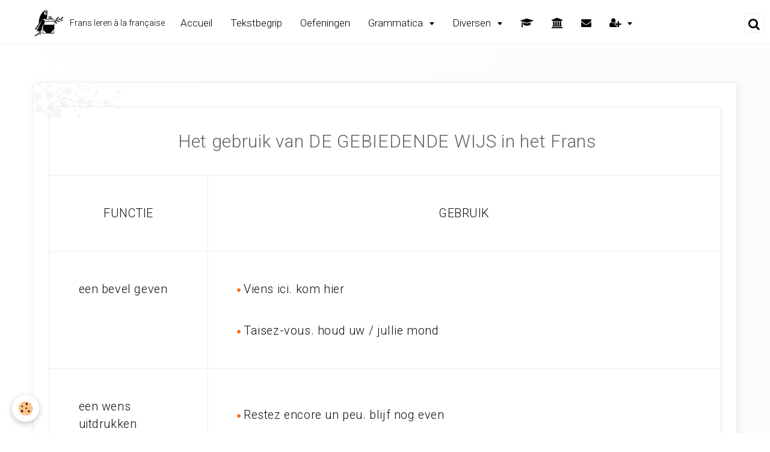

--- FILE ---
content_type: text/html; charset=UTF-8
request_url: https://www.viviennestringa.com/pages/nouvelles-pages/de-gebiedende-wijs-grammatica-frans-leren.html
body_size: 29520
content:
<!DOCTYPE html>
<html lang="fr">
    <head>
        <title>De gebiedende wijs Frans, grammatica, Frans leren</title>
        <!-- smart / basic -->
<meta http-equiv="Content-Type" content="text/html; charset=utf-8">
<!--[if IE]>
<meta http-equiv="X-UA-Compatible" content="IE=edge">
<![endif]-->
<meta name="viewport" content="width=device-width, initial-scale=1, maximum-scale=1.0, user-scalable=no">
<meta name="msapplication-tap-highlight" content="no">
  <meta property="og:title" content="De gebiedende wijs Frans, grammatica, Frans leren"/>
  <meta property="og:url" content="https://www.viviennestringa.com/pages/nouvelles-pages/de-gebiedende-wijs-grammatica-frans-leren.html"/>
  <meta property="og:type" content="website"/>
  <meta name="description" content="De gebiedende wijs, gebruik, betekenis en voorbeelden; grammatica, Frans leren; l'impératif; Vivienne Stringa" />
  <meta property="og:description" content="De gebiedende wijs, gebruik, betekenis en voorbeelden; grammatica, Frans leren; l'impératif; Vivienne Stringa"/>
  <meta name="keywords" content="De gebiedende wijs, grammatica, Frans leren, De gebiedende wijs Frans, gebruik, uitleg, betekenis en voorbeelden; grammatica, Frans leren; l'impératif; Vivienne Stringa" />
  <link rel="image_src" href="https://www.viviennestringa.com/medias/images/v-stringa-frans-leren.jpg" />
  <meta property="og:image" content="https://www.viviennestringa.com/medias/images/v-stringa-frans-leren.jpg" />
  <link rel="canonical" href="https://www.viviennestringa.com/pages/nouvelles-pages/de-gebiedende-wijs-grammatica-frans-leren.html">
<meta name="google-site-verification" content="MXFYJq-5PR4uDswcgcsAYBVEISI5cQEi7gEnO_ANiJQ">
<meta name="generator" content="e-monsite (e-monsite.com)">

<link rel="icon" href="https://www.viviennestringa.com/medias/site/favicon/fl-vs.png">

<link rel="apple-touch-icon" sizes="114x114" href="https://www.viviennestringa.com/medias/site/mobilefavicon/apple.png?fx=c_114_114" />
<link rel="apple-touch-icon" sizes="72x72" href="https://www.viviennestringa.com/medias/site/mobilefavicon/apple.png?fx=c_72_72" />
<link rel="apple-touch-icon" href="https://www.viviennestringa.com/medias/site/mobilefavicon/apple.png?fx=c_57_57" />
<link rel="apple-touch-icon-precomposed" href="https://www.viviennestringa.com/medias/site/mobilefavicon/apple.png?fx=c_57_57" />



<link href="https://fonts.googleapis.com/icon?family=Material+Icons" rel="stylesheet"><script>
  (function(i,s,o,g,r,a,m){i['GoogleAnalyticsObject']=r;i[r]=i[r]||function(){
  (i[r].q=i[r].q||[]).push(arguments)},i[r].l=1*new Date();a=s.createElement(o),
  m=s.getElementsByTagName(o)[0];a.async=1;a.src=g;m.parentNode.insertBefore(a,m)
  })(window,document,'script','//www.google-analytics.com/analytics.js','ga');

  ga('create', 'UA-69162254-1', 'auto');
  ga('send', 'pageview');

</script>
<script type="application/ld+json">
{
  "@context" : "http://schema.org",
  "@type" : "Organization",
  "name" : "Frans leren à la française",
  "url" : "http://www.viviennestringa.com/",
  "sameAs" : [
    "https://fr-fr.facebook.com/vivienne.stringa",
    "https://twitter.com/ArtavecVivienne",
    "https://delicious.com/viviennestringa",
    "http://nl.viadeo.com/fr/profile/vivienne.stringa",
    "http://plus.google.com/your_profile"
  ]
}
</script>


        <meta name="theme-color" content="rgba(255, 255, 255, 1)">
        <meta name="msapplication-navbutton-color" content="rgba(255, 255, 255, 1)">
        <meta name="apple-mobile-web-app-capable" content="yes">
        <meta name="apple-mobile-web-app-status-bar-style" content="black-translucent">

                
                                    
                                    
                                     
                                                                                                                    
            <link href="https://fonts.googleapis.com/css?family=Roboto:300,400,700%7CRoboto%2BCondensed:300,400,700%7CLora:300,400,700&display=swap" rel="stylesheet">
        
        <link href="https://maxcdn.bootstrapcdn.com/font-awesome/4.7.0/css/font-awesome.min.css" rel="stylesheet">

        <link href="//www.viviennestringa.com/themes/combined.css?v=6_1646067808_9674" rel="stylesheet">

        <!-- EMS FRAMEWORK -->
        <script src="//www.viviennestringa.com/medias/static/themes/ems_framework/js/jquery.min.js"></script>
        <!-- HTML5 shim and Respond.js for IE8 support of HTML5 elements and media queries -->
        <!--[if lt IE 9]>
        <script src="//www.viviennestringa.com/medias/static/themes/ems_framework/js/html5shiv.min.js"></script>
        <script src="//www.viviennestringa.com/medias/static/themes/ems_framework/js/respond.min.js"></script>
        <![endif]-->
        <script src="//www.viviennestringa.com/medias/static/themes/ems_framework/js/ems-framework.min.js?v=2069"></script>
        <script src="https://www.viviennestringa.com/themes/content.js?v=6_1646067808_9674&lang=fr"></script>

            <script src="//www.viviennestringa.com/medias/static/js/rgpd-cookies/jquery.rgpd-cookies.js?v=2069"></script>
    <script>
                                    $(document).ready(function() {
            $.RGPDCookies({
                theme: 'ems_framework',
                site: 'www.viviennestringa.com',
                privacy_policy_link: '/about/privacypolicy/',
                cookies: [{"id":null,"favicon_url":"https:\/\/ssl.gstatic.com\/analytics\/20210414-01\/app\/static\/analytics_standard_icon.png","enabled":true,"model":"google_analytics","title":"Google Analytics","short_description":"Permet d'analyser les statistiques de consultation de notre site","long_description":"Indispensable pour piloter notre site internet, il permet de mesurer des indicateurs comme l\u2019affluence, les produits les plus consult\u00e9s, ou encore la r\u00e9partition g\u00e9ographique des visiteurs.","privacy_policy_url":"https:\/\/support.google.com\/analytics\/answer\/6004245?hl=fr","slug":"google-analytics"},{"id":null,"favicon_url":"","enabled":true,"model":"addthis","title":"AddThis","short_description":"Partage social","long_description":"Nous utilisons cet outil afin de vous proposer des liens de partage vers des plateformes tiers comme Twitter, Facebook, etc.","privacy_policy_url":"https:\/\/www.oracle.com\/legal\/privacy\/addthis-privacy-policy.html","slug":"addthis"}],
                modal_title: 'Gestion\u0020des\u0020cookies',
                modal_description: 'd\u00E9pose\u0020des\u0020cookies\u0020pour\u0020am\u00E9liorer\u0020votre\u0020exp\u00E9rience\u0020de\u0020navigation,\nmesurer\u0020l\u0027audience\u0020du\u0020site\u0020internet,\u0020afficher\u0020des\u0020publicit\u00E9s\u0020personnalis\u00E9es,\nr\u00E9aliser\u0020des\u0020campagnes\u0020cibl\u00E9es\u0020et\u0020personnaliser\u0020l\u0027interface\u0020du\u0020site.',
                privacy_policy_label: 'Consulter\u0020la\u0020politique\u0020de\u0020confidentialit\u00E9',
                check_all_label: 'Tout\u0020cocher',
                refuse_button: 'Refuser',
                settings_button: 'Param\u00E9trer',
                accept_button: 'Accepter',
                callback: function() {
                    // website google analytics case (with gtag), consent "on the fly"
                    if ('gtag' in window && typeof window.gtag === 'function') {
                        if (window.jsCookie.get('rgpd-cookie-google-analytics') === undefined
                            || window.jsCookie.get('rgpd-cookie-google-analytics') === '0') {
                            gtag('consent', 'update', {
                                'ad_storage': 'denied',
                                'analytics_storage': 'denied'
                            });
                        } else {
                            gtag('consent', 'update', {
                                'ad_storage': 'granted',
                                'analytics_storage': 'granted'
                            });
                        }
                    }
                }
            });
        });
    </script>

        <script async src="https://www.googletagmanager.com/gtag/js?id=G-4VN4372P6E"></script>
<script>
    window.dataLayer = window.dataLayer || [];
    function gtag(){dataLayer.push(arguments);}
    
    gtag('consent', 'default', {
        'ad_storage': 'denied',
        'analytics_storage': 'denied'
    });
    
    gtag('js', new Date());
    gtag('config', 'G-4VN4372P6E');
</script>

        
    <!-- Global site tag (gtag.js) -->
        <script async src="https://www.googletagmanager.com/gtag/js?id=UA-10545152-1"></script>
        <script>
        window.dataLayer = window.dataLayer || [];
        function gtag(){dataLayer.push(arguments);}

gtag('consent', 'default', {
            'ad_storage': 'denied',
            'analytics_storage': 'denied'
        });
        gtag('set', 'allow_ad_personalization_signals', false);
                gtag('js', new Date());
        gtag('config', 'UA-10545152-1');
    </script>
        <script type="application/ld+json">
    {
        "@context" : "https://schema.org/",
        "@type" : "WebSite",
        "name" : "Frans leren à la française",
        "url" : "https://www.viviennestringa.com/"
    }
</script>
            </head>
    <body id="pages_run_nouvelles-pages_de-gebiedende-wijs-grammatica-frans-leren" class="default menu-fixed">
        

        
        <!-- NAV -->
        <nav class="navbar navbar-top navbar-fixed-top">
            <div class="container">
                <div class="navbar-header">
                                        <button data-toggle="collapse" data-target="#navbar" data-orientation="horizontal" class="btn btn-link navbar-toggle">
                		<i class="fa fa-bars"></i>
					</button>
                                                            <a class="brand visible-desktop" href="https://www.viviennestringa.com/">
                                                <img src="https://www.viviennestringa.com/medias/site/logos/logo-fl-a-la-francaise.png" alt="Frans leren à la française" class="visible-desktop">
                                                                        <span class="visible-desktop">Frans leren à la française</span>
                                            </a>
                                    </div>
                                <div id="navbar" class="collapse">
                    <ul class="nav navbar-nav">
	<li><a href="http://www.viviennestringa.com/">Accueil </a></li>
	<li><a href="http://www.viviennestringa.com/pages/tekstbegrip-frans-leren-vivienne-stringa.html">Tekstbegrip </a></li>
	<li><a href="http://www.viviennestringa.com/pages/oefeningen-viviennestringa.html">Oefeningen </a></li>
	<li class="subnav"><a class="subnav-toggle" data-toggle="subnav" href="#">Grammatica </a>
	<ul class="nav subnav-menu">
		<li><a href="http://www.viviennestringa.com/pages/nouvelles-pages/grammatica-frans-leren-veel-gezochte-onderwerpen-keuzemenu-a-t-m-z-frans-leren-a-la-francaise.html">Alfabetisch </a></li>
		<li><a href="http://www.viviennestringa.com/pages/luistervaardigheid-frans-vocabulaire-grammatica.html">Uitspraak </a></li>
		<li><a href="http://www.viviennestringa.com/pages/grammaticaoponderwerp.html">Op onderwerp </a></li>
		<li><a href="http://www.viviennestringa.com/pages/werkwoorden/">Werkwoorden </a></li>
		<li><a href="http://www.viviennestringa.com/pages/fonetiek-frans-audio.html">Fonetiek </a></li>
		<li><a href="http://www.viviennestringa.com/pages/scholen-en-docenten.html">Docenten </a></li>
	</ul>
	</li>
	<li class="subnav"><a class="subnav-toggle" data-toggle="subnav" href="#">Diversen </a>
	<ul class="nav subnav-menu">
		<li><a href="http://www.viviennestringa.com/pages/bijles-franse-les-cours-de-francais.html">Bijles, Franse les </a></li>
		<li><a href="http://www.vertalingenvivienne.com/">Vertalingen </a></li>
		<li><a href="http://www.viviennestringa.com/pages/algemene-voorwaarden-frans-leren-a-la-francaise.html">Algemene voorwaarden </a></li>
	</ul>
	</li>
	<li><a href="http://www.viviennestringa.com/pages/bijles-franse-les-cours-de-francais.html" title="Bijles"><i aria-hidden="true" class="fa fa-graduation-cap"></i> </a></li>
	<li><a href="http://www.viviennestringa.com/pages/landings-pagina.html" title="De Franse taal Le français"><i aria-hidden="true" class="fa fa-university"></i> </a></li>
	<li><a href="http://www.viviennestringa.com/contact/contact.html" title="Contact"><i aria-hidden="true" class="fa fa-envelope"></i> </a></li>
	<li class="subnav"><a class="subnav-toggle" data-toggle="subnav" href="#"><i aria-hidden="true" class="fa fa-user-plus"></i> </a>
	<ul class="nav subnav-menu">
		<li><a href="http://www.viviennestringa.com/pages/landings-pagina.html">Landingspagina </a></li>
		<li><a href="https://nl.linkedin.com/in/drs-vivienne-stringa-bab3b12b" target="_blank">Linkedin </a></li>
		<li><a href="https://fr-fr.facebook.com/vivienne.stringa" target="_blank">Facebook </a></li>
		<li><a href="https://twitter.com/artavecvivienne" target="_blank">Twitter </a></li>
		<li><a href="https://plus.google.com/104294149998430820803" target="_blank">Google-plus </a></li>
		<li><a href="http://www.viviennestringa.com/pages/wie-ben-ik-frans-leren-vivienne-stringa.html">Wie ben ik </a></li>
	</ul>
	</li>
</ul>

                </div>
                
                                <div class="navbar-buttons">
                                                            <div class="navbar-search">
                        <a class="btn btn-primary" href="javascript:void(0)">
                            <i class="fa fa-search fa-lg"></i>
                        </a>
                        <form method="get" action="https://www.viviennestringa.com/search/site/" class="hide">
                            <div class="input-group">
                            	<div class="input-group-addon">
                    				<i class="fa fa-search"></i>
                    			</div>
                                <input type="text" name="q" value="" placeholder="Votre recherche" pattern=".{3,}" required title="Seuls les mots de plus de deux caractères sont pris en compte lors de la recherche.">
                        		<div class="input-group-btn">
                    				<button type="submit" class="btn btn-primary">OK</button>
                    			</div>
                            </div>
                        </form>
                    </div>
                                                        </div>
                            </div>
        </nav>
        
        <!-- WRAPPER -->
                                                                <div id="wrapper" class="full-row">
            <!-- MAIN -->
            <div id="main">
                                
                                                                    
                                <div class="view view-pages" id="view-page"  data-id-page="4e825ff7359a6fde4dbcf7ce" >
            <h1 class="view-title">De gebiedende wijs, grammatica, Frans leren</h1>
        
            <div id="rows-602b93625bd5c08e7a56abbd" class="rows" data-total-pages="1" data-current-page="1">
                                                            
                
                        
                        
                                
                                <div class="row-container rd-1 page_1 ">
            	<div class="row-content">
        			                        			    <div class="row" data-role="line">

                    
                                                
                                                                        
                                                
                                                
						                                                                                    
                                        				<div data-role="cell" class="column" style="width:100%">
            					<div id="cell-58a85fafded2918569cfe541" class="column-content">            							<div class="box4">
<div style="position: absolute; left: 0px; top: 0px; height: 20px;"><a class="rollopaque" href="http://www.viviennestringa.com/pages/nouvelles-pages/grammatica-frans-leren-veel-gezochte-onderwerpen-keuzemenu-a-t-m-z-frans-leren-a-la-francaise.html" title="Grammatica Frans leren"><img class="rollopaque" src="/medias/images/v-stringa-1.png" /></a></div>

<table align="center" border="0" cellpadding="8" cellspacing="8" style="border: 0pt solid rgb(123, 107, 107); width: 98%;">
	<tbody>
		<tr>
			<td colspan="5">
			<h2 style="text-align: center;">&nbsp;Het gebruik van DE GEBIEDENDE WIJS in het Frans</h2>
			</td>
		</tr>
		<tr>
			<td>
			<p style="text-align: center;">FUNCTIE</p>
			</td>
			<td colspan="4">
			<p style="text-align: center;">GEBRUIK</p>
			</td>
		</tr>
		<tr>
			<td>
			<p style="text-align: left;">een bevel geven</p>

			<p>&nbsp;</p>
			</td>
			<td colspan="4">
			<p><img alt="Frans leren" src="/medias/images/puce-orange.png" /> Viens ici. kom hier</p>

			<p><img alt="Frans leren" src="/medias/images/puce-orange.png" /> Taisez-vous. houd uw / jullie mond</p>
			</td>
		</tr>
		<tr>
			<td>
			<p style="text-align: left;">een wens uitdrukken</p>
			</td>
			<td colspan="4">
			<p><img alt="Frans leren" src="/medias/images/puce-orange.png" /> Restez encore un peu. blijf nog even</p>
			</td>
		</tr>
		<tr>
			<td>
			<p style="text-align: left;">raad aanbieden</p>
			</td>
			<td colspan="4">
			<p><img alt="Frans leren" src="/medias/images/puce-orange.png" /> Croyez-moi si je vous dis que c&#39;est dangereux. U kunt me geloven als ik zeg dat het gevaarlijk is.</p>
			</td>
		</tr>
		<tr>
			<td>
			<p style="text-align: left;">een aanbeveling doen</p>
			</td>
			<td colspan="4">
			<p><img alt="Frans leren" src="/medias/images/puce-orange.png" /> Faisons bien attention. Laten we goed uitkijken</p>
			</td>
		</tr>
		<tr>
			<td>
			<p style="text-align: left;">een vraag stellen</p>
			</td>
			<td colspan="4">
			<p><img alt="Frans leren" src="/medias/images/puce-orange.png" /> Dis-moi ce que tu penses. Zeg me wat je denkt</p>
			</td>
		</tr>
		<tr>
			<td>
			<p style="text-align: left;">beleefdheidsvorm</p>
			</td>
			<td colspan="4">
			<p><img alt="Frans leren" src="/medias/images/puce-orange.png" /> Veuillez fermer la fen&ecirc;tre. Zou u het raam willen sluiten</p>

			<p><img alt="Frans leren" src="/medias/images/puce-orange.png" /> Ayez la gentillesse de vous approcher. Wilt u even dichterbij komen</p>
			</td>
		</tr>
		<tr>
			<td>
			<p><img alt="" src="/medias/images/irht-069914-p.jpg" /></p>
			</td>
			<td colspan="4">
			<p>De gebiedende wijs kent drie vormen: de TU, NOUS en de VOUS vorm.</p>

			<p>De TU vorm heeft de uitgang van de 1e persoon enkelvoud van de pr&eacute;sent: mange, viens, marche, etc. Dit wordt vertaald met eet, kom, loop. Er komt geen persoonlijk voornaamwoord bij het werkwoord te staan.&nbsp;</p>

			<p>Bij de werkwoorden op -IR, en de werkwoorden op -RE&nbsp; krijgt de 1e persoon enkelvoud een -s, dus de gebiedende wijs ook. FINIR : je finis&nbsp; ►= finis ! ATTENDRE : j&#39;attends ► = attends ! (Bij de andere werkwoorden krijgt de tweede persoon enkelvoud (de tu-vorm) bij gebiedende wijs dus g&eacute;&eacute;n -S ! ) Deze vorm gebruikt men naar mensen die men goed kent, of kinderen.</p>

			<p>De VOUS-vorm krijgt de uitgang van vous, de 2e persoon meervoud van de pr&eacute;sent: -ez: mangez, allez, marchez.&nbsp; Deze vorm gebruikt men bij volwassenen, onbekenden, of superieuren.</p>

			<p>Het kan op twee manieren gebruikt worden:</p>

			<p>1. Als gebiedend: eet!, ga!, loop!&nbsp;<br />
			2. Maar het kan ook een beleefde aansporing zijn: Maar eten jullie toch! Maar gaat u toch! Maar loop toch!&nbsp;</p>

			<p>De NOUS-vorm krijgt de uitgang van de nous-vorm pr&eacute;sent, op -ons: mangeons, allons, marchons.</p>

			<p>Dit wordt vertaald met: laten we gaan eten, laten we gaan, laten we gaan lopen.</p>
			</td>
		</tr>
	</tbody>
</table>
</div>

<div class="box4">
<table align="center" border="0" cellpadding="8" cellspacing="8" style="border: 0pt solid rgb(5, 4, 5); width: 98%;">
	<tbody>
		<tr style="background-color: #f8e4cb;">
			<td colspan="4" rowspan="1">
			<h2>werkwoorden op -ER en onregelmatig &nbsp;</h2>
			</td>
			<td>
			<h2>werkwoorden op&nbsp; -IR</h2>
			</td>
			<td>
			<h2>werkwoorden op -RE</h2>
			</td>
		</tr>
		<tr>
			<td>
			<p>Vorm</p>
			</td>
			<td>
			<p>marcher</p>
			</td>
			<td>
			<p>aller</p>
			</td>
			<td>
			<p>venir</p>
			</td>
			<td>
			<p>finir</p>
			</td>
			<td>
			<p>attendre</p>
			</td>
		</tr>
		<tr>
			<td>
			<p>Tu&nbsp;</p>
			</td>
			<td>
			<p>marche</p>
			</td>
			<td>
			<p>va</p>
			</td>
			<td>
			<p>viens</p>
			</td>
			<td>
			<p>finis</p>
			</td>
			<td>
			<p>attends</p>
			</td>
		</tr>
		<tr>
			<td>
			<p>Nous</p>
			</td>
			<td>
			<p>marchons</p>
			</td>
			<td>
			<p>allons</p>
			</td>
			<td>
			<p>venons</p>
			</td>
			<td>
			<p>finissons&nbsp;&nbsp;&nbsp;&nbsp;&nbsp;</p>
			</td>
			<td>
			<p>attendons</p>
			</td>
		</tr>
		<tr>
			<td>
			<p>Vous &nbsp;</p>
			</td>
			<td>
			<p>marchez</p>
			</td>
			<td>
			<p>allez</p>
			</td>
			<td>
			<p>venez</p>
			</td>
			<td>
			<p>finissez</p>
			</td>
			<td>
			<p>attendez</p>
			</td>
		</tr>
	</tbody>
</table>
</div>

<div class="box4">
<table align="center" border="0" cellpadding="8" cellspacing="8" style="width: 98%;">
	<tbody>
		<tr>
			<td>
			<h2 style="text-align: center;">&nbsp;&nbsp;PERSOON</h2>
			</td>
			<td colspan="4">
			<h2 style="text-align: center;">onregelmatige ww</h2>
			</td>
		</tr>
	</tbody>
	<tbody>
		<tr>
			<td>
			<p>&nbsp;</p>
			</td>
			<td>
			<p>avoir</p>
			</td>
			<td>
			<p>&ecirc;tre</p>
			</td>
			<td>
			<p>savoir</p>
			</td>
			<td>
			<p>vouloir</p>
			</td>
		</tr>
		<tr>
			<td>
			<p>Tu</p>
			</td>
			<td>
			<p>aie</p>
			</td>
			<td>
			<p>sois</p>
			</td>
			<td>
			<p>sache</p>
			</td>
			<td>
			<p>veuille</p>
			</td>
		</tr>
		<tr>
			<td>
			<p>Nous</p>
			</td>
			<td>
			<p>ayons&nbsp;&nbsp;&nbsp;</p>
			</td>
			<td>
			<p>soyons&nbsp;&nbsp;&nbsp;</p>
			</td>
			<td>
			<p>sachons&nbsp;&nbsp;&nbsp;</p>
			</td>
			<td>
			<p>&nbsp;</p>
			</td>
		</tr>
		<tr>
			<td>
			<p>Vous</p>
			</td>
			<td>
			<p>ayez</p>
			</td>
			<td>
			<p>soyez</p>
			</td>
			<td>
			<p>sachez</p>
			</td>
			<td>
			<p>veuillez</p>
			</td>
		</tr>
	</tbody>
</table>
</div>

<div class="box4">
<table align="center" border="0" cellpadding="8" cellspacing="8" style="width: 98%;">
	<tbody>
		<tr>
			<td>
			<h3 style="text-align: left;">LET OP: Wanneer er Y of EN&nbsp; ACHTER de gebiedende wijs staat, dan komt er WEL EEN -S voor de 2e persoon enkelvoud, (vanwege de uitspraak; deze -s wordt dan als een -z uitgesproken):</h3>
			</td>
		</tr>
		<tr>
			<td>
			<p><img alt="Frans leren" src="/medias/images/puce-orange.png" /> Marches-y &nbsp;(loop er heen)</p>

			<p><img alt="Frans leren" src="/medias/images/puce-orange.png" /> Vas-y (ga maar, ga er maar naartoe)</p>

			<p><img alt="Frans leren" src="/medias/images/puce-orange.png" /> Manges-en&nbsp; (eet er maar van)</p>
			</td>
		</tr>
	</tbody>
</table>
</div>

            						            					</div>
            				</div>
																		        			</div>
                            		</div>
                        	</div>
						</div>

    
    
    

            

    </div>

<script>
    emsChromeExtension.init('page', '4e825ff7359a6fde4dbcf7ce', 'e-monsite.com');
</script>

            </div>
            <!-- //MAIN -->

                    </div>
        <!-- //WRAPPER -->

                <!-- FOOTER -->
        <footer id="footer">
            <div id="footer-wrapper">
                <div class="container">
                                        <!-- CUSTOMIZE AREA -->
                    <div id="bottom-site">
                                                    <div id="rows-6023ba3c50ca24fac9359260" class="rows" data-total-pages="1" data-current-page="1">
                                                            
                
                        
                        
                                
                                <div class="row-container rd-1 page_1">
            	<div class="row-content">
        			                        			    <div class="row" data-role="line">

                    
                                                
                                                                        
                                                
                                                
						                                                                                    
                                        				<div data-role="cell" class="column" style="width:100%">
            					<div id="cell-5e85fbd8bd60b66ca1f4e79d" class="column-content">            							<div style="text-align: center;">&nbsp;&nbsp;</div>

<div class="table-flex-row">&nbsp;</div>

<div style="text-align: center;">&nbsp;&nbsp;</div>

<div style="text-align: left; margin-left: 180px;">
<div class="row">
<div style="width:33.33333%">
<div class="media">
<div class="media-body"><a href="http://www.vertalingenvivienne.com/"><i class="fa fa-home fa-fw"></i> Vertalingen Vivienne</a>

<ul class="media-infos">
	<li>Vertalingen van en naar het Frans</li>
</ul>
</div>
</div>
</div>

<div style="width:33.33333%">
<div class="media">
<div class="media-body"><a href="http://www.viviennestringa.com/" target="_blank"><i class="fa fa-home fa-fw"></i> Frans leren &agrave; la fran&ccedil;aise</a>

<ul class="media-infos">
	<li>Grammatica, Werkwoorden, Oefeningen</li>
</ul>
</div>
</div>
</div>

<div style="width:33.33333%"><a class="btn btn-social-icon btn-lg btn-contact" href="http://www.viviennestringa.com/contact/contact.html" rel="nofollow" target="_blank" title="Contact"><i aria-hidden="true" class="fa fa-envelope-o"></i> </a>&nbsp; <a class="btn btn-social-icon btn-lg btn-linkedin" href="https://nl.linkedin.com/in/drs-vivienne-stringa-bab3b12b" rel="nofollow" target="_blank" title="Linkedin"><i aria-hidden="true" class="fa fa-linkedin"></i></a>&nbsp; <a class="btn btn-social-icon btn-lg btn-facebook" href="https://fr-fr.facebook.com/vivienne.stringa" rel="nofollow" target="_blank" title="Facebook"><i aria-hidden="true" class="fa fa-facebook"></i></a>&nbsp; <a class="btn btn-social-icon btn-lg btn-twitter" href="https://twitter.com/artavecvivienne" rel="nofollow" target="_blank" title="Twitter"><i aria-hidden="true" class="fa fa-twitter"></i></a>&nbsp; <a class="btn btn-social-icon btn-lg btn-google-plus" href="https://plus.google.com/104294149998430820803" rel="nofollow" target="_blank" title="Google-plus"><i aria-hidden="true" class="fa fa-google-plus"></i></a>&nbsp; <a class="btn btn-social-icon btn-lg btn-skype" href="https://login.skype.com/login?setlang=nl" rel="nofollow" target="_blank" title="Skype"><i aria-hidden="true" class="fa fa-skype"></i> </a></div>
</div>
</div>

<ul class="media-infos" style="margin-left: 150px;">
	<li>Frans leren &agrave; la fran&ccedil;aise | &copy; | Vivienne Stringa | Docent Frans | Freelance vertaler</li>
</ul>

<div style="text-align: left; margin-left: 180px;">
<div class="row">
<div style="width:33.33333%">
<div class="media">
<div class="media-body"><a href="http://www.viviennestringa.com/pages/algemene-voorwaarden-frans-leren-a-la-francaise.html" target="_blank"><i class="fa fa-copyright"> Algemene voorwaarden</i></a></div>
</div>
</div>
</div>
</div>



<div class="table-flex-row">&nbsp;</div>

            						            					</div>
            				</div>
																		        			</div>
                            		</div>
                        	</div>
						</div>

                                            </div>
                                                                            </div>
            </div>
        </footer>
        <!-- //FOOTER -->
        
        
        <script src="//www.viviennestringa.com/medias/static/themes/ems_framework/js/jquery.mobile.custom.min.js"></script>
        <script src="//www.viviennestringa.com/medias/static/themes/ems_framework/js/jquery.zoom.min.js"></script>
        <script src="https://www.viviennestringa.com/themes/custom.js?v=6_1646067808_9674"></script>
                <!-- CUSTOMIZE JS -->
        <script>
        $(document).ready(function() {

var changeIcon = $('.navbar-toggle').children();
changeIcon.removeClass('fa fa-bars').addClass('material-icons close');
$(changeIcon).text('menu');

$('.container').on('click', '#navbar-overlay, .navbar-toggle', function() {

    if ( $(changeIcon).hasClass('close') ) {
        
        $(changeIcon).text('close').removeClass('close');
    }
    
    else {
            
        $(changeIcon).text('menu').addClass('close');
    };

});

});

//Navbar Box Shadow on Scroll 
$(function(){
    var navbar = $('.navbar');
    $(window).scroll(function(){
        if($(window).scrollTop() <= 40){
       		navbar.css('box-shadow', 'none');
        } else {
          navbar.css('box-shadow', '0px 5px 5px rgba(0, 0, 0, 0.1)'); 
        }
    });  
})




        </script>
                    

 
    
						 	 




    </body>
</html>
